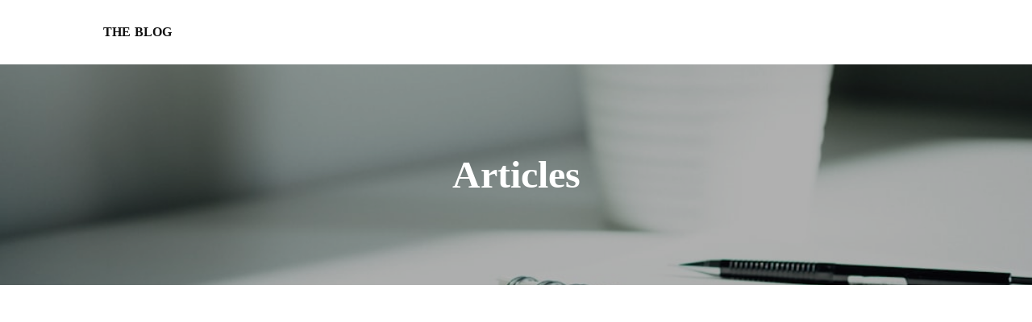

--- FILE ---
content_type: text/plain; charset=utf-8
request_url: https://analytics.studiodesignapp.com/event
body_size: -234
content:
Message published: 17928563857118461